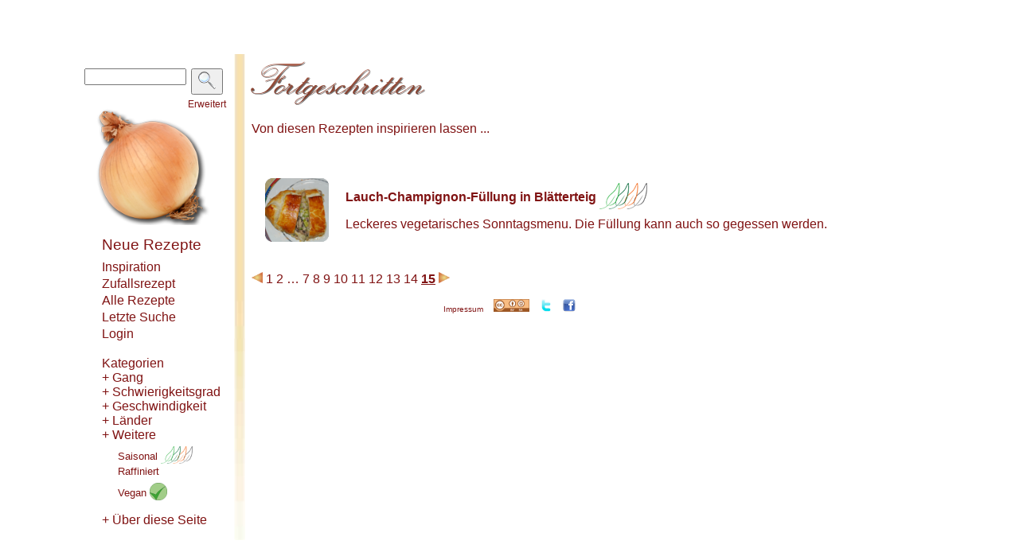

--- FILE ---
content_type: text/html; charset=utf-8
request_url: http://www.chuchitisch.ch/recipes/search?cat=111&page=15&start=1
body_size: 3483
content:


<!DOCTYPE html PUBLIC "-//W3C//DTD XHTML 1.1//EN" "http://www.w3.org/TR/xhtml11/DTD/xhtml11.dtd">

<html xmlns="http://www.w3.org/1999/xhtml" xml:lang="en" lang="en">
<head>
  <meta http-equiv="content-type" content="text/html;charset=UTF-8" />
  <meta name=viewport content="width=device-width, initial-scale=1">

  
  <title>Suchresultate - Chuchitisch</title>

  
  <meta name="robots" content="noindex"/> 

  

  <link href="/stylesheets/chuchitisch.css?1485644061" media="screen" rel="stylesheet" type="text/css" />
  <link href="/stylesheets/print.css?1485637793" media="print" rel="stylesheet" type="text/css" />
  <link href="/stylesheets/lightbox.css?1485637793" media="screen" rel="stylesheet" type="text/css" />
      <script src="http://ajax.googleapis.com/ajax/libs/prototype/1.6.0.3/prototype.js" type="text/javascript"></script>
    <script src="http://ajax.googleapis.com/ajax/libs/scriptaculous/1.8/effects.js" type="text/javascript"></script>
    <script src="http://ajax.googleapis.com/ajax/libs/scriptaculous/1.8/dragdrop.js" type="text/javascript"></script>
    <script src="http://ajax.googleapis.com/ajax/libs/scriptaculous/1.8/controls.js" type="text/javascript"></script>
  
  
  <link href="/stylesheets/chuchitisch_mobile.css?1485637793" media="(max-width: 800px)" rel="stylesheet" type="text/css" />
  <link href="/stylesheets/chuchitisch_mobile_small.css?1485637793" media="(max-width: 440px)" rel="stylesheet" type="text/css" />
  

      <script src="http://ajax.googleapis.com/ajax/libs/jquery/1.6.1/jquery.min.js" type="text/javascript"></script>
  
  <script src="/javascripts/application.js?1485637793" type="text/javascript"></script>
  <script src="/javascripts/application_chuchitisch.js?1485637793" type="text/javascript"></script>
  <script src="/javascripts/lightbox/builder.js?1485637793" type="text/javascript"></script>
  <script src="/javascripts/lightbox/lightbox.js?1485637793" type="text/javascript"></script>

</head>
<body>
  <script type="text/javascript">
    //Using jQuery for some of the js elements
    //we need to declare no-conflict to still use prototype lib
    jQuery.noConflict();
  </script>

  



<script type="text/javascript">

  jQuery(document).ready(function(){
    
    //*********************************************
    //Image popout for the small recipe images
    //*********************************************
    jQuery(".recimage_s").hover(function() {

      // disable in mobile view 
      width = jQuery(window).width();
      if (width < 800 ) { return; }

      jQuery(this).css({'z-index' : '10'}); /*Add a higher z-index value so this image stays on top*/ 
      jQuery(this).find('img').addClass("hover").stop() /* Add class of "hover", then stop animation queue buildup*/
        .animate({
          //Align new image
          marginLeft: '-10px',
          marginTop: '-10px',
         // top: '50%',
         // left: '50%',

          width: '100px', /* Set new width */
          height: '100px', /* Set new height */
          padding: '0px'
        }, 200 ); /* this value of is the speed of how fast/slow this hover animates */

      } , function() {

      // disable in mobile view 
      width = jQuery(window).width();
      if (width < 800 ) { return; }

      jQuery(this).css({'z-index' : '0'}); /* Set z-index back to 0 */
      jQuery(this).find('img').removeClass("hover").stop()  /* Remove the "hover" class , then stop animation queue buildup*/
        .animate({
          marginTop: '0', /* Set alignment back to default */
          marginLeft: '0',
          //top: '0',
          //left: '0',
          width: '80px', /* Set width back to default */
          height: '80px', /* Set height back to default */
          padding: '0px'
        }, 300 );
    });


    //*********************************************
    //Image popout for the onion
    //*********************************************
    jQuery(".onion").hover(function() {
      // disable in mobile view 
      width = jQuery(window).width();
      if (width < 800 ) { return; }

      jQuery(this).css({'z-index' : '10'}); /*Add a higher z-index value so this image stays on top*/ 
      jQuery(this).find('img').addClass("hover").stop() /* Add class of "hover", then stop animation queue buildup*/
        .animate({
          //Align new image
          marginLeft: '--23px',
          marginTop: '--23px',
          top: '50%',
          left: '50%',

          width: '170.6665px', /* Set new width */
          height: '154px', /* Set new height */
          padding: '0px'
        }, 200 ); /* this value of is the speed of how fast/slow this hover animates */

      } , function() {
      // disable in mobile view 
      width = jQuery(window).width();
      if (width < 800 ) { return; }

      jQuery(this).css({'z-index' : '0'}); /* Set z-index back to 0 */
      jQuery(this).find('img').removeClass("hover").stop()  /* Remove the "hover" class , then stop animation queue buildup*/
        .animate({
          marginTop: '0', /* Set alignment back to default */
          marginLeft: '0',
          top: '0',
          left: '0',
          width: '166.6665px', /* Set width back to default */
          height: '150px', /* Set height back to default */
          padding: '0px'
        }, 200 );
    });

  });
</script>


  
  <div class="userbar_top">
    <table border="0px" width="100%" cellpadding="0px">
      <tr>
        <td>                          
   </td>
        <td style="text-align:right">  </td>
      </tr>
    </table>
  </div>

  <div class="whole">

      <div id="maincontent">
        <div class="tabbar" id="side_navigation">
          
          <div id="search_onion">
            
  <div class="search">
    <form action="/recipes/search_string" id="search" method="post"><div style="margin:0;padding:0;display:inline"><input name="authenticity_token" type="hidden" value="HFNRCCUEdsUjYoyCTpK/uc7czLWP/NjwxOt+17R36Pc=" /></div>
    <table>
      <tr id="search_table_search">
	      <td><input id="string" name="string" type="text" /></td>
	      <td id="search_button" class="right">
	          <button name="search" type="submit">
            <img src="/images/search.png" alt="search" /></button>
	        </td>
      </tr>
      <tr id="search_table_ext">
	      <td></td>
	      <td id="search_extended" class="right"><small><a href="/search">Erweitert</a></small></td>
      </tr>
    </table>
    </form>
  </div>

            
            <div class="onion">
              <acronym title="Startseite" class="btn"><a href="/"><img alt="Zwiebellogo" src="/images/onion_left.png?1485637793" /></a></acronym>
            </div>
          </div>
          
          <div class="mobile_mainlinks">
              <div class="m_navlink" id="m_new_recipe"><a href="/recipes/whatsNew/none">Neue Rezepte</a></div>

              
                
                
                <div class="m_navlink" id="m_navcat_Saisonal"> 
                  <a href="/recipes/search?cat=102&page=1&start=1" >  Saisonal </a>
                </div>
              
                
                
                <div class="m_navlink" id="m_navcat_Vegan"> 
                  <a href="/recipes/search?cat=148&page=1&start=1" >  Vegan </a>
                </div>
              
              <div class="m_navlink" id="m_faq"><a href="/chuchitisch/faq">FAQ</a></div>

          </div>

          <div class="mainlinks">
            <ul>
              <li id="new_recipe_l"><a href="/recipes/whatsNew/none">Neue Rezepte</a></li>
              <li id="inspiration"><a href="/chuchitisch/inspirations/random">Inspiration</a></li>
              <li id="random"><a href="/recipes/show_random/none">Zufallsrezept</a></li>
              <li id="all"><a href="/recipes">Alle Rezepte</a></li>

                            <li id="last_search"><a href="/search/last_search/none">Letzte Suche</a></li>
              
                            
              <li id="li_login">
                <div class="login" id="logintab">
                  
                    <a href="#" onclick="new Ajax.Request('/login', {asynchronous:true, evalScripts:true, method:'get', parameters:'authenticity_token=' + encodeURIComponent('HFNRCCUEdsUjYoyCTpK/uc7czLWP/NjwxOt+17R36Pc=')}); return false;">Login</a>
                  
                </div>
              </li>
            </ul>
          </div>
          
          




<div class="catlinks" id="catlinks">
  <ul>

    <div id="catlinks_all">
    <li> <a href="/categories">Kategorien</a> </li>
    
      <li id="tag_el_94"><a href="#" onclick="new Ajax.Request('/categories/inflate/94', {asynchronous:true, evalScripts:true, parameters:'authenticity_token=' + encodeURIComponent('HFNRCCUEdsUjYoyCTpK/uc7czLWP/NjwxOt+17R36Pc=')}); return false;">+ Gang</a></li>
    
      <li id="tag_el_98"><a href="#" onclick="new Ajax.Request('/categories/inflate/98', {asynchronous:true, evalScripts:true, parameters:'authenticity_token=' + encodeURIComponent('HFNRCCUEdsUjYoyCTpK/uc7czLWP/NjwxOt+17R36Pc=')}); return false;">+ Schwierigkeitsgrad</a></li>
    
      <li id="tag_el_113"><a href="#" onclick="new Ajax.Request('/categories/inflate/113', {asynchronous:true, evalScripts:true, parameters:'authenticity_token=' + encodeURIComponent('HFNRCCUEdsUjYoyCTpK/uc7czLWP/NjwxOt+17R36Pc=')}); return false;">+ Geschwindigkeit</a></li>
    
      <li id="tag_el_110"><a href="#" onclick="new Ajax.Request('/categories/inflate/110', {asynchronous:true, evalScripts:true, parameters:'authenticity_token=' + encodeURIComponent('HFNRCCUEdsUjYoyCTpK/uc7czLWP/NjwxOt+17R36Pc=')}); return false;">+ Länder</a></li>
    
      <li id="tag_el_97"><a href="#" onclick="new Ajax.Request('/categories/inflate/97', {asynchronous:true, evalScripts:true, parameters:'authenticity_token=' + encodeURIComponent('HFNRCCUEdsUjYoyCTpK/uc7czLWP/NjwxOt+17R36Pc=')}); return false;">+ Weitere</a></li>
    
    </div>

    
      
      
      <li class="extra_cats" id="navcat_Saisonal"> <small>
      <a href="/recipes/search?cat=102&page=1&start=1" >
        Saisonal
        
          <img alt="Seasons60" class="small_season_logo" src="/images/seasons60.png?1485637793" />
        
      </a>
      </small> </li>
    
      
      
      <li class="extra_cats" id="navcat_Raffiniert"> <small>
      <a href="/recipes/search?cat=103&page=1&start=1" >
        Raffiniert
        
      </a>
      </small> </li>
    
      
      
      <li class="extra_cats" id="navcat_Vegan"> <small>
      <a href="/recipes/search?cat=148&page=1&start=1" >
        Vegan
        
          <img alt="Vegan22" class="small_season_logo" src="/images/vegan22.png?1485637793" />
        
      </a>
      </small> </li>
    

  </ul>
</div>



          <div class="catlinks" id="about">
            <ul>
              <div id="about_el">
              <li id="li_about_page">
<a href="#" onclick="new Ajax.Request('/chuchitisch/inflate/about_el', {asynchronous:true, evalScripts:true, parameters:'authenticity_token=' + encodeURIComponent('HFNRCCUEdsUjYoyCTpK/uc7czLWP/NjwxOt+17R36Pc=')}); return false;">+ Über diese Seite</a>
</li>


              </div>
            </ul>
          </div>

        </div>

        <div class="content" id="content">
          <div class="flashbox" id="flashbox">
            
          </div>
          


      
    <div class="titlepic"><img alt="Fortgeschritten" src="/images/titles/Fortgeschritten.png?1488781037" /></div>

    
  
<div id="smallrecs">
  
<p><a href="/chuchitisch/inspirations/34">Von diesen Rezepten inspirieren lassen ... </a></p>



<div class="recipe_small">
  <table>
    <tr>
      <td class="recimage_s">
        
          
            <a href="/recipes/34"><img alt="Thumb of Lauch-Champignon-Füllung in Blätterteig" class="recimage_s_lower" src="/system/pics/14/thumb/DSC_001_6907.png?1277908288" /></a>
          
        
      </td>
      <td class="recteaser_s">
        <h3>
          <a href="/recipes/34">Lauch-Champignon-Füllung in Blätterteig</a>
          
            <acronym title="Dieses Rezept hat derzeit Saison." class="btn"><img alt="Seasons60" class="season_logo" src="/images/seasons60.png?1485637793" width="60px" /></acronym>
          
          
        </h3>
        
        <p><p>Leckeres vegetarisches Sonntagsmenu. Die Füllung kann auch so gegessen werden.</p></p>

        <table class="starrating_table noprint">
          <tr>
            <td>
        
        
            </td>
          </tr>
        </table>

      </td>
    </tr>
  </table>
</div>


<div class="pagination" page="15"><a href="/recipes/search?cat=111&amp;page=14&amp;start=1" class="prev_page" rel="prev"><img alt="&lt;" border="0" height="14" src="/images/back.png?1485637793" width="14" /></a> <a href="/recipes/search?cat=111&amp;page=1&amp;start=1" rel="start">1</a> <a href="/recipes/search?cat=111&amp;page=2&amp;start=1">2</a> <span class="gap">&hellip;</span> <a href="/recipes/search?cat=111&amp;page=7&amp;start=1">7</a> <a href="/recipes/search?cat=111&amp;page=8&amp;start=1">8</a> <a href="/recipes/search?cat=111&amp;page=9&amp;start=1">9</a> <a href="/recipes/search?cat=111&amp;page=10&amp;start=1">10</a> <a href="/recipes/search?cat=111&amp;page=11&amp;start=1">11</a> <a href="/recipes/search?cat=111&amp;page=12&amp;start=1">12</a> <a href="/recipes/search?cat=111&amp;page=13&amp;start=1">13</a> <a href="/recipes/search?cat=111&amp;page=14&amp;start=1" rel="prev">14</a> <span class="current">15</span> <span class="disabled next_page"><img alt="&gt;" border="0" height="14" src="/images/forward.png?1485637793" width="14" /></span></div>
</p>


</div>


        </div>
      </div>

    <div class="footer">
      
  <p class="impressum">
    <a href="/chuchitisch/impressum">Impressum</a> 
    <span class="footer-span"></span>
    <a href="/chuchitisch/lizenz"><img alt="Cc_brown" height="16" src="/images/cc_brown.png?1485637793" /></a> 
    <span class="footer-span"></span>

    







    <a href="http://twitter.com/chuchitisch"><img alt="Tt-twitter" src="/images/tt-twitter.png?1485637793" /></a> 
    <span class="footer-span"></span>
    <a href="http://facebook.com/chuchitisch"><img alt="Facebook_icon" src="/images/facebook_icon.png?1485637793" /></a>
  </p>

    </div>
    <div class="printfooter">
      
    <p>chuchitisch.ch</p>
    <p>
      Text und Bilder sind unter der Lizenz „Creative Commons Attribution/Share Alike“ (CC-BY-SA) verfügbar.
    </p>
  
    </div>
  </div>
</body>
</html>


--- FILE ---
content_type: text/css
request_url: http://www.chuchitisch.ch/stylesheets/chuchitisch.css?1485644061
body_size: 3191
content:
body { 
  background-color: #fff;
  color: #801313;
  font-family: sans-serif;
  font-size:   16px;
  line-height: 18px;
}

a { 
  color: #801313;
  text-decoration: none;
}
a:visited { 
  color: #801313;
}

a:hover { 
  color: #801313;
  background-color: #FDC89D;
}

span.average, span.count {
  display: none;
}

img {
  border: none;
  /* IE Fix for Bicubic Scaling */
  -ms-interpolation-mode: bicubic; 
}

p.notice {
  color: green;
}

p.message {
  color: green;
}

p.error {
  color: red;
}

acronym {
  border: none;
}

/* Show help cursor when hovering over text with explainations */
acronym.btn {
  cursor: help;
}
acronym.btn a:hover {
  background: none;
}

/***********************************/
/***********************************/
/* userbar */

div.userbar_top {
  margin-top: 3em;
  margin-left: 5em;
  margin-right: 5em;
}

div.userbar_top tr {
  vertical-align:bottom;
}

div.userbar_top span {
  font-size: 90%;
}

div.userbar_top acronym a {
  position: relative;
  top: 5px;
}

div.user_tools {
  float:right;
  position:relative;
  top:-20px;
}

/***********************************/
/* complete page-content (without userbar) */

div.whole {
  margin-left: 5em;
  margin-right: 5em;
  min-width: 920px;
  max-width: 1280px;
}

div.whole table td {
  vertical-align: top;
}

/***********************************/
/***********************************/
/* tabbar (navigation) */

div.tabbar {
  color: #651310;

  margin-top: 1em;
  
  background: url(../images/stripe.png);
  background-position: right;
  background-repeat: no-repeat;
  
  width: 220px;

  float: left;
}

/***********************************/
/* search area and onion*/

div.search  {
  padding: 1em;
}

div.search input {
  width: 120px;
}

div.search td {
  padding: 0px;
}

div.search td.right {
  text-align: center;
}

div.search small {
  font-size: 12px;
}

div.onion {
  margin-top: -25px;
  margin-left: 20px;
  width: 150px;
  height: 150px;
}

div.onion img {
  border: none;
  height: 150px;
}

/*  links in tabbar */

div.mainlinks ul {
  list-style-type: none;
}
div.mainlinks ul li {
  padding-bottom:3px;
}
#new_recipe_l {
  font-size:19px;
  padding-bottom:10px;
}

div.catlinks ul {
  list-style-type: none;
}

li.extra_cats {
  padding-left:20px;
}

div.tabbar .small_season_logo  {
  height: 22px;
  position: relative;
  top: 5px;
}

/***********************************/
/***********************************/
/* content */

div.content {
  padding-top: 1em;
  padding-left: 0.5em;
  margin-left: 220px;
}

div.titlepic img { /* title of every admin page  */
  padding: 0px;
  margin: -5px;
  margin-bottom: -10px;
}

/***********************************/
/* recipe big /recipes/show/ */

div.recipe_wrap {
  margin-left: 1em;
}

div.recipe_wrap img.photo, h1, span.published, span.prepTime, span.cookTime, span.duration {
  display: none;
}

div.recipe_wrap table#recipe_table { 
  width: 100%; 
}

div.recipe_wrap div.title {
  margin-bottom: 20px;
}

div.recipe_wrap div.title img {
  padding: 0px;
  margin: -4px;
  margin-bottom: -20px;
}

div.recipe_wrap table td {
  vertical-align: top;
  padding: 5px;
}

div.recipe_wrap img.bigphoto {
  max-width: 400px;
  max-height: 300px;
}

div.recipe_wrap div.all_pictures a:hover {
  background-color: #FFF;
}

div.recipe_wrap ul.ingredientList {
  margin-top: 0;
}

div.recipe_wrap td.ingredients {  
  min-width: 200px;
}

div.recipe_wrap table.ingredarrows img { /* the up and down arrows */
  border: none;
  width: 13px;
}

div.recipe_wrap td.ingredients img:hover {  
  background-color: #FFF;
}

div.recipe_wrap div.printingredtitle {
  display: none;
}

div.recipe_wrap span#superrecipe_list {
  float: left;
}

div.recipe_wrap #show_ingredients_and_people {
  float: left;
  padding-right: 20px;
  padding-bottom: 10px;
  max-width: 220px;
  width: 25%;
}
div#recipe_preparation {
  float:left;
  width: 70%;
}

div.recipe_wrap p.recipe_text {
  text-align: justify;
}

div.recipe_wrap #comments_div {
  float:left;
  padding-top: 50px;
  padding-bottom: 50px;
}

div.recipe_wrap #recipecontent {
  float:left;
}

div.recipe_wrap hr {
  height: 0.6px;
  border-width: 0;
  background-color: #801313;
}

.external {
   width: 10px; 
   height: 10px; 
   display:inline-block;
   background: transparent url("/images/external.png") no-repeat 0 0;
 }  

.writtenBy {
  font-size: 10px;
}

.copyrightnote {
  font-size: 10px;
}

div.all_pictures {
  float: left; 
  border-right: 10px solid rgb(255, 255, 255);
  text-align: right;
  margin-bottom: 25px;
}

div.rating {
  float: left; 
}

div.rating * span.average {
  display: none;
}

div.rating * span.count {
  display: none;
}

div.recipe_wrap table.ingredarrows td {
  padding: 0px;
  margin: 0px;
  vertical-align: middle;
  padding-right: 2px;
}


/* similar recipes and comments*/

div.recipe_wrap #similar_recipes_comments {
  padding-top:50px;
  padding-bottom:50px;
}

div.recipe_wrap #similar_recipes_outer {
  float:left;
}

div.recipe_wrap #similar_recipes {
  padding:10px;
  float:right;
}

div.recipe_wrap #similar_recipes_inner {
  padding-top:20px;
}

div.recipe_wrap .simrec_outer {
  padding-bottom:10px;
}

div.recipe_wrap .simrec_image {
  float:left;
  /* width:80px; */
}

div.recipe_wrap .simrec_text {
  float:left;
  padding-left:10px;
  width:50%;
}

/***********************************/
/* new ingredient */
div.new_ingredient {
  border-width: 1px;
  border-style: solid;
  border-color: #AAA;
  
  background: #F7EEDA;
  
  padding: 1em;
  padding-top: 0;
  padding-bottom: 0;
  margin: 1em;
}

/***********************************/
/* search result, recipe small /recipes/ */

div.recipe_small {
  margin-left: 1em;
  margin-right: 1em;
  margin-bottom: 2em;
  margin-top: 2em;
}

div.recipe_small h3 {
  font-size: 16px;
}

div.recipe_small table {
  width: 100%;
  border-collapse: collapse;
}

div.recipe_small td {
  /*
  border-bottom-width: 1px;
  border-bottom-style: solid;
  border-bottom-color: #801313;
  */
  border-collapse: collapse;
}

div.recipe_small td.recimage_s {
  width: 90px;
  height: 100px;
  padding-right: 10px;
}

div.recipe_small img.recimage_s {
  height: 80px;
  width: 80px;
}

div.recipe_small img.recimage_s_lower {
  height: 80px;
  width: 80px;
  position: relative;
  top: 20px;
}

.season_logo  {
  position: relative;
  top: 10px;
}

div.recipe_small table.starrating_table {
     border-width: 0 0 0px 0px;
     border-style: solid;     
     border-color: #FFF;
}

div.recipe_small table.starrating_table td{
  border-bottom-width: 0px;
}

/***********************************/
/* new recipe  /recipes/new/ */

select.select_rec {
  width: 100px; 
}


div#recform span.recform_categories {
  float: left;
}
div#recform ul {
  list-style-position: outside;
  list-style-type: none;
}

span.alternative_title {
  display: none;
}

div.re_pic {
  float: left;
  border: 10px;
  padding-right: 40px;
  position: relative
}
span.re_picture {
  float: left;
  position: relative;
}
span.re_pic_delete {
  position: absolute;
  float: right;
  bottom: 0;
}
span.re_pic_radio {
  position: absolute;
  float: right;
  top: 0;
}

input.placeholder {
  color: #808080;
}

.backButtonRecipeForm{ 
  position: relative;
  top: 5.5px;
}

.destroyButtonPicRecipeForm{ 
  position: relative;
  top: 2px;
}

.destroyButtonRecipeForm{ 
  position: relative;
  top: -2.5px;
}

/***********************************/
/* Search /search */

span.ingredients_search {
  display: none;
}
span.categories_search {
  display: none;
}
span.title_search {
  display: none;
}

img#is_btn {
  height: 16px;
}

/***********************************/
/* grocery list */

div.listlayout {
  width: 300px;
  color: #000;
  padding-left: 2em;
}

div.listlayout a {
  color: #000;
}

div.listlayout a:hover {
  background: none;
}

div.grocerylist {
  font-size: 18px;
}

div.grocerylist ul {
  list-style-type: none;
  margin-left: -2em;
}

/* current page from pageination */
.current { 
  text-decoration: underline;
  font-weight: bold;
}

/* login */
div.login {
  
}

/***********************************/
/* footer */

div.cat_footer {
  text-align: center;
  padding-top:30px;
}

div.footer {
  text-align: center;
}

div.footer img {
  border: none;
}

div.footer p.impressum {
  font-size: 10px;
}

div.printfooter {
  display: none;
}


/***********************************/
/* FAQ and other instruction sites */

div.flow_text a { 
  color: #801313;
  text-decoration: underline;
}

div.flow_text span.question {
  font-weight: bold;
}

div.flow_text {
  padding: 2em;
  padding-top: 0em;
}

div.flow_text ul.index {
  list-style-type: none;
}


/***********************************/
/** Buttons CSS START **/
#editButton {
   width: 31px; 
   height: 33px; 
   display:inline-block;
   background: transparent url("/images/edit_double.png") no-repeat 0 0;
 }  
#editButton:hover {
  background-position: -28.5px 0;
  /* This one has a nice popout effect */
  /* background-position: -32px 0; */ 
}  
#editButton_25 {
   width: 28.2px; 
   height: 24px; 
   display:inline-block;
   background: transparent url("/images/edit_double_25.png") no-repeat 0 0;
 }  
#editButton_25:hover {
  background-position: -24.5px 0;
  /* This one has a nice popout effect */
  /* background-position: -32px 0; */ 
}  

#printButton {
   width: 28px; 
   height: 33px; 
   display:inline-block;
   background: transparent url("/images/print_double.png") no-repeat 0 0;
 }  
#printButton:hover { background-position: -32px 0; }
#commentButton {
   width: 51px; 
   height: 33px; 
   display:inline-block;
   background: transparent url("/images/comment.png") no-repeat 0 0;
 }  
#commentButton:hover { background-position: -52.5px 0; }

#destroyButton {
   width: 28px; 
   height: 33px; 
   display:inline-block;
   background: transparent url("/images/bin-both_35.png") no-repeat 0 0;
 }  
#destroyButton:hover { background-position: -26px 0; }  
#destroyButton_25 {
   width: 20px; 
   height: 24px; 
   display:inline-block;
   background: transparent url("/images/bin-both_25.png") no-repeat 0 0;
 }  
#destroyButton_25:hover { background-position: -17px 0; }  

#backButton {
  width: 20px;
  height: 23px;
  display:inline-block;
  background: #000000;
  background: transparent url(../images/back_double.png) no-repeat 0 0;
}
#backButton:hover { background-position: -20px 0; }

#plusButton {
  width: 28px;
  height: 23px;
  display:inline-block;
  background: #000000;
  background: transparent url(../images/plus_double.png) no-repeat 0 0;
}
#plusButton:hover { background-position: -25.5px 0; }
/** Buttons CSS END **/


/***********************************/
/*  Styles for the star rater                
 *  The stars are stacked and each 20x20 pixel
 *  In order to get another star, just shift it all up
 *  Attention, there is one more magic number in _rating.html.erb
 */ 
.star-rating{
    list-style:none;
    margin: 0px;
    padding:0px;
    width: 100px;
    height: 21px;
    position: relative;
    background: url(/images/star_rating_filled.png) top left repeat-x;        
}
.star-rating li{
    padding:0px;
    margin:0px;
    float: left;
}
.star-rating li a{
    display:block;
    width:20px;
    height: 20px;
    text-decoration: none;
    text-indent: -9000px;
    z-index: 20;
    position: absolute;
    padding: 0px;
}
.star-rating li a:hover {
    background: url(/images/star_rating_filled.png) left center;
    z-index: 2;
    left: 0px;
    border:none;
}

.star-rating li.current-rating{
    background: url(/images/star_rating_filled.png) left bottom;
    position: absolute;
    height: 21px;
    display: block;
    text-indent: -9000px;
    z-index: 1;
}
.star-rating a.one-star{
    left: 0px;
}
.star-rating a.one-star:hover {
    width:20px;
}
.star-rating a.two-stars{
    left:20px;
}
.star-rating a.two-stars:hover {
    width: 40px;
}
.star-rating a.three-stars{
    left: 40px;
}
.star-rating a.three-stars:hover {
    width: 60px;
}
.star-rating a.four-stars{
    left: 60px;
}    
.star-rating a.four-stars:hover {
    width: 80px;
}
.star-rating a.five-stars{
    left: 80px;
}
.star-rating a.five-stars:hover {
    width: 100px;
}



/* old content, maybe to be deleted */

div.twitter {
  margin-left: 25px;
  font-size: 10px;
}

div.twitter img {
  border: none;
}

img.btn {
  border: none;
  width: 20px;
}

span.comment_field {
  display: none;
}


.footer-span {
 padding-left: 10px;
}



/* Fix for IE
 * 
 * some margin to the right, otherwise the IE does not display parts of the text
 *
 */
td.recimage p {
  margin-right: 20px;
}

td.ingredients p {
  margin-right: 20px;
}

td.recteaser_s p {
  margin-right: 20px;
}

#user_comment_title_two {
  display:none;
}
#user_comment_comment_two {
  display:none;
}

/* By default turn of mobile linksk */
div.mobile_mainlinks {
  visibility: hidden;
  height: 0px;
  line-height: 0px;
}


div#first-footer {
  float:right;
}
